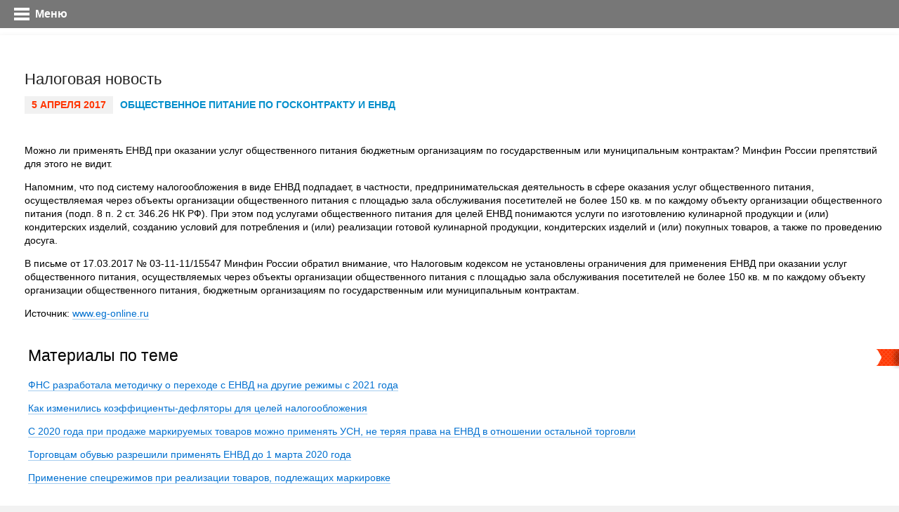

--- FILE ---
content_type: text/html; charset=windows-1251
request_url: http://pravcons.ru/articles/nalogovye-novosti/obshchestvennoe-pitanie-po-goskontraktu-i-envd/
body_size: 15051
content:
<!DOCTYPE html>
<html>
	<head>
		<meta http-equiv="Content-Type" content="text/html; charset=windows-1251" />
<meta name="robots" content="index, follow" />
<meta name="keywords" content="бухучет, бухгалтерский учет, налогообложение для бухгалтеров, ведение учета, организация бухучета" />
<meta name="description" content="Можно ли применять ЕНВД при оказании услуг общественного питания бюджетным организациям по государственным или муниципальным контрактам?" />
<style type="text/css">.bx-composite-btn {background: url(/bitrix/images/main/composite/sprite-1x.png) no-repeat right 0 #e94524;border-radius: 15px;color: #ffffff !important;display: inline-block;line-height: 30px;font-family: "Helvetica Neue", Helvetica, Arial, sans-serif !important;font-size: 12px !important;font-weight: bold !important;height: 31px !important;padding: 0 42px 0 17px !important;vertical-align: middle !important;text-decoration: none !important;}@media screen   and (min-device-width: 1200px)   and (max-device-width: 1600px)   and (-webkit-min-device-pixel-ratio: 2)  and (min-resolution: 192dpi) {.bx-composite-btn {background-image: url(/bitrix/images/main/composite/sprite-2x.png);background-size: 42px 124px;}}.bx-composite-btn-fixed {position: absolute;top: -45px;right: 15px;z-index: 10;}.bx-btn-white {background-position: right 0;color: #fff !important;}.bx-btn-black {background-position: right -31px;color: #000 !important;}.bx-btn-red {background-position: right -62px;color: #555 !important;}.bx-btn-grey {background-position: right -93px;color: #657b89 !important;}.bx-btn-border {border: 1px solid #d4d4d4;height: 29px !important;line-height: 29px !important;}.bx-composite-loading {display: block;width: 40px;height: 40px;background: url(/bitrix/images/main/composite/loading.gif);}</style>
<script type="text/javascript" data-skip-moving="true">(function(w, d) {var v = w.frameCacheVars = {'CACHE_MODE':'HTMLCACHE','banner':{'url':'http://www.1c-bitrix.ru/composite/','text':'Быстро с 1С-Битрикс','bgcolor':'#B1B1B1','style':'white'},'storageBlocks':[],'dynamicBlocks':[],'AUTO_UPDATE':true,'AUTO_UPDATE_TTL':'0'};var inv = false;if (v.AUTO_UPDATE === false){if (v.AUTO_UPDATE_TTL && v.AUTO_UPDATE_TTL > 0){var lm = Date.parse(d.lastModified);if (!isNaN(lm)){var td = new Date().getTime();if ((lm + v.AUTO_UPDATE_TTL * 1000) >= td){w.frameRequestStart = false;w.preventAutoUpdate = true;return;}inv = true;}}else{w.frameRequestStart = false;w.preventAutoUpdate = true;return;}}var r = w.XMLHttpRequest ? new XMLHttpRequest() : (w.ActiveXObject ? new w.ActiveXObject("Microsoft.XMLHTTP") : null);if (!r) { return; }w.frameRequestStart = true;var m = v.CACHE_MODE; var l = w.location; var x = new Date().getTime();var q = "?bxrand=" + x + (l.search.length > 0 ? "&" + l.search.substring(1) : "");var u = l.protocol + "//" + l.host + l.pathname + q;r.open("GET", u, true);r.setRequestHeader("BX-ACTION-TYPE", "get_dynamic");r.setRequestHeader("BX-CACHE-MODE", m);r.setRequestHeader("BX-CACHE-BLOCKS", v.dynamicBlocks ? JSON.stringify(v.dynamicBlocks) : "");if (inv){r.setRequestHeader("BX-INVALIDATE-CACHE", "Y");}try { r.setRequestHeader("BX-REF", d.referrer || "");} catch(e) {}if (m === "APPCACHE"){r.setRequestHeader("BX-APPCACHE-PARAMS", JSON.stringify(v.PARAMS));r.setRequestHeader("BX-APPCACHE-URL", v.PAGE_URL ? v.PAGE_URL : "");}r.onreadystatechange = function() {if (r.readyState != 4) { return; }var a = r.getResponseHeader("BX-RAND");var b = w.BX && w.BX.frameCache ? w.BX.frameCache : false;if (a != x || !((r.status >= 200 && r.status < 300) || r.status === 304 || r.status === 1223 || r.status === 0)){var f = {error:true, reason:a!=x?"bad_rand":"bad_status", url:u, xhr:r, status:r.status};if (w.BX && w.BX.ready){BX.ready(function() {setTimeout(function(){BX.onCustomEvent("onFrameDataRequestFail", [f]);}, 0);});}else{w.frameRequestFail = f;}return;}if (b){b.onFrameDataReceived(r.responseText);if (!w.frameUpdateInvoked){b.update(false);}w.frameUpdateInvoked = true;}else{w.frameDataString = r.responseText;}};r.send();})(window, document);</script>


<link href="/bitrix/cache/css/s1/pravcons/kernel_main/kernel_main.css?153504622244417" type="text/css"  rel="stylesheet" />
<link href="/bitrix/cache/css/s1/pravcons/kernel_socialservices/kernel_socialservices.css?1535046217512" type="text/css"  rel="stylesheet" />
<link href="/bitrix/cache/css/s1/pravcons/template_28cdff544c644a6b59329b4b98989d4d/template_28cdff544c644a6b59329b4b98989d4d.css?15664757151173" type="text/css"  data-template-style="true"  rel="stylesheet" />
<link href="/bitrix/panel/main/popup.min.css?148491347420704" type="text/css"  data-template-style="true"  rel="stylesheet" />
<script type="text/javascript">if(!window.BX)window.BX={message:function(mess){if(typeof mess=='object') for(var i in mess) BX.message[i]=mess[i]; return true;}};</script>
<script type="text/javascript">(window.BX||top.BX).message({'JS_CORE_LOADING':'Загрузка...','JS_CORE_NO_DATA':'- Нет данных -','JS_CORE_WINDOW_CLOSE':'Закрыть','JS_CORE_WINDOW_EXPAND':'Развернуть','JS_CORE_WINDOW_NARROW':'Свернуть в окно','JS_CORE_WINDOW_SAVE':'Сохранить','JS_CORE_WINDOW_CANCEL':'Отменить','JS_CORE_WINDOW_CONTINUE':'Продолжить','JS_CORE_H':'ч','JS_CORE_M':'м','JS_CORE_S':'с','JSADM_AI_HIDE_EXTRA':'Скрыть лишние','JSADM_AI_ALL_NOTIF':'Показать все','JSADM_AUTH_REQ':'Требуется авторизация!','JS_CORE_WINDOW_AUTH':'Войти','JS_CORE_IMAGE_FULL':'Полный размер'});</script>
<script type="text/javascript">(window.BX||top.BX).message({'SS_NETWORK_DISPLAY':'N','SS_NETWORK_URL':'https://www.bitrix24.net/oauth/authorize/?user_lang=ru&client_id=ext.5881fba5d57f49.02897805&redirect_uri=http%3A%2F%2Fpravcons.ru%2Farticles%2Fnalogovye-novosti%2Fobshchestvennoe-pitanie-po-goskontraktu-i-envd%2F%3Fauth_service_id%3DBitrix24Net&scope=auth,admin&response_type=code&mode=popup&state=site_id%3Ds1%26backurl%3D%252Farticles%252Fnalogovye-novosti%252Fobshchestvennoe-pitanie-po-goskontraktu-i-envd%252F%253Fcheck_key%253D6e89a3bc1e0fbe8e51faa7f79754490a%26mode%3Dpopup','SS_NETWORK_POPUP_TITLE':'Битрикс24 - Единая авторизация','SS_NETWORK_POPUP_CONNECT':'Подключить','SS_NETWORK_POPUP_TEXT':'<b>Подключите свой Битрикс24<\/b>, используйте один логин и пароль для авторизации на любом вашем сайте.<\/b><br /><br />Больше не нужно помнить разные пароли и логины,<br />Битрикс24 - ваш единый вход.','SS_NETWORK_POPUP_DONTSHOW':'Больше не показывать это сообщение','SS_NETWORK_POPUP_COUNT':'0'});</script>
<script type="text/javascript">(window.BX||top.BX).message({'LANGUAGE_ID':'ru','FORMAT_DATE':'DD.MM.YYYY','FORMAT_DATETIME':'DD.MM.YYYY HH:MI:SS','COOKIE_PREFIX':'BITRIX_SM','SERVER_TZ_OFFSET':'10800','SITE_ID':'s1','SITE_DIR':'/'});</script>


<script type="text/javascript" src="/bitrix/cache/js/s1/pravcons/kernel_main/kernel_main.js?1535046223320785"></script>
<script type="text/javascript" src="/bitrix/js/main/core/core_db.min.js?14849135075048"></script>
<script type="text/javascript" src="/bitrix/js/main/core/core_frame_cache.min.js?148491359311191"></script>
<script type="text/javascript" src="/bitrix/cache/js/s1/pravcons/kernel_socialservices/kernel_socialservices.js?15350462172020"></script>
<script type="text/javascript">BX.setJSList(['/bitrix/js/main/core/core.js?148491361173556','/bitrix/js/main/core/core_ajax.js?148491360121031','/bitrix/js/main/json/json2.min.js?14091156123467','/bitrix/js/main/core/core_ls.js?14508738377365','/bitrix/js/main/core/core_fx.js?14508738279592','/bitrix/js/main/core/core_window.js?148491350774754','/bitrix/js/main/session.js?14508738282511','/bitrix/js/main/utils.js?145087383030973','/bitrix/js/main/core/core_popup.js?148491359529812','/bitrix/js/main/rating_like.js?14849135017611','/bitrix/js/main/core/core_autosave.js?14508738496561','/bitrix/js/main/core/core_date.js?148491359334241','/bitrix/js/main/core/core_timer.js?14508738274311','/bitrix/js/main/dd.js?148491350711084','/bitrix/js/socialservices/ss_admin.js?14849135741657']); </script>
<script type="text/javascript">BX.setCSSList(['/bitrix/js/main/core/css/core.css?14508738272854','/bitrix/js/main/core/css/core_popup.css?148491360129699','/bitrix/js/main/core/css/core_date.css?14849135939657','/bitrix/js/socialservices/css/ss_admin.css?1484913574330','/bitrix/templates/pravcons/template_styles.css?15664756991019']); </script>


<script type="text/javascript">var _ba = _ba || []; _ba.push(["aid", "6bd7fb85bb93cc8f8ddcb14e4664ce9e"]); _ba.push(["host", "pravcons.ru"]); (function() {var ba = document.createElement("script"); ba.type = "text/javascript"; ba.async = true;ba.src = (document.location.protocol == "https:" ? "https://" : "http://") + "bitrix.info/ba.js";var s = document.getElementsByTagName("script")[0];s.parentNode.insertBefore(ba, s);})();</script>


		<title>Общественное питание по госконтракту и ЕНВД</title>
		<meta name="viewport" content="width=device-width, initial-scale=1.0">
		<link rel="shortcut icon" type="image/x-icon" href="/favicon.ico" /> 
		<link href="/css.css" rel="stylesheet" type="text/css"> 
  
		
	</head>
	<body>
		<div id="panel">
					</div>
		
		<div class="header-mmenu">
			<a href="#menu"></a>
			Меню
		</div>		
		
	<div id="page">
		
<a name="top"></a>    

		<table width="100%" height="100%" border="0" cellpadding="0" cellspacing="0" class="main-table">    

		

<tr><td valign="top">



<!--[if lte IE 7]>

                 <p class="chromeframe">Вы используете <strong>устаревший</strong> браузер. Пожалуйста, <a href="http://browsehappy.com/">обновите Ваш браузер</a>.</p>

<![endif]-->

    

<link rel="stylesheet" href="/static/css/normalize.min.css">        

<link rel="stylesheet" href="/static/css/main.css?v2">

<link rel="stylesheet" href="/static/css/jquery.mmenu.all.css">

<link rel="stylesheet" href="/static/fonts/pravcons/style.css">

<script src="/static/js/vendor/modernizr-2.6.2-respond-1.1.0.min.js"></script>



<header class="header">

  <div class="hTopLine bgGrayGrad">

    <div class="maxWidth clearfix">

       <div class="fLeft hTopIcons">

          <a href="http://www.pravcons.ru/"><span class="iconF icon-home"></span></a>

          <a href="#"><span class="iconF icon-star"></span></a>

          <a href="mailto:info@pravcons.ru"><span class="iconF icon-envelope"></span></a>

       </div>

       <div class="fRight">  

          <a href="http://pravcons.ru/novostmail.php" rel="nofollow">Подписаться на налоговые новости!</a>

       </div>

     </div>

  </div>

  

  <div class="maxWidth">

     <div class="logoSection">

           

        <a href="/"><img src="/static/images/logo.png" class="mLogo" /></a>



        <span class="hTopDate"><span class="iconF icon-table"></span></span>

     

        <div class="hBnWrap">

           <!--noindex--><a href="https://www.avito.ru/brands/i76660878/all/bytovaya_elektronika?gdlkerfdnwq=101&shopId=96806&page_from=from_item_card&iid=1900358253&sellerId=e38ca58279c82cf56af8c3e18379c5fc" target="_blank"> <img width="728" src="http://www.pravkons.ru/server_up.png" height="90" style="margin-top: -15px;"></a><!--/noindex--><br>
        </div>

    </div>

     

     <div class="hBigMenuWrap">

     

  <ul class="hBigMenu">

 <li><a href="/articles/publ/" rel="nofollow"><span class="iconF icon-screen"></span> Бухгалтеру</a></li>
<li><a href="/articles/stati-dlya-yurista/" rel="nofollow"><span class="iconF icon-notebook"></span> Юристу</a></li>
<li><a href="/articles/optimizatsiya-nalogooblozheniya-nalogovoe-planirovanie/" rel="nofollow"><span class="iconF icon-profile"></span> Оптимизатору налогов</a></li>
<li><a href="/articles/analisnews/" rel="nofollow"><span class="iconF icon-calendar"></span> Буханалитика</a></li>
  </ul>

     

     </div>

     

     <div class="mTopMenuWrap">



  <ul class="mTopMenu">

<li><a href="/articles/nalogovye-novosti/">Налоговые новости</a></li>
<li><a href="/articles/publ/">Статьи</a></li>
<li><a href="http://pravkons.ru/server_1c.htm">Серверы для 1C</a></li>
<li><a href="/seminar/">Семинары бухгалтеру</a></li>
<li><a href="/blank.php">Бланки и формы отчетности</a></li>
<li><a href="/pravcons_forum/forum1/">Форум </a></li>
<li><a href="http://pravcons.ru/spravochnik-bukhgaltera.php">Справочник бухгалтера</a></li>
<li><a href="http://pravcons.ru/novostmail.php">Рассылка для бухгалтера</a></li> 

  </ul>

  

  <div class="searchPanel">

     <form method="get" action="http://yandex.ru/sitesearch" target="_blank">

        <span class="inlBl"><input type="text" name="text" placeholder="Поиск по сайту" class="searchInp" /></span>

        <a href="#" class="noBord submit"><span class="iconF icon-search"></span></a>

        <input type="hidden" name="searchid" value="111701">

     </form>

     

  </div>

     

     

     </div>

    

    </div>

</header>



	

</td></tr>    

		  <tr>    

			<td height="100%" class="content">
				<table width="100%" height="100%" border="0" cellpadding="0" cellspacing="0" class="maxWidth"> 
					<tr>  







<td valign="top" class="iTdColL">















<!-- LEFT COL -->







         







<h2>Актуально</h2>







<ul class="liItems"><li><a href="/articles/avtomatizatsiya/aytistok-sklad-serverov-otzyvy-eto-i-est-reputatsiya/" >Айтисток склад серверов. Отзывы это и есть репутация!</a></li><li><a href="/articles/avtomatizatsiya/kupit-bu-server-eto-lotereya-referebeshed-rynka-v-rf-net/" >Купить бу сервер это лотерея. Реферебешед рынка в РФ нет?</a></li><li><a href="http://itstock.ru/garantiay_IBM_Cisco_EMC_HP_Dell.php" target="_blank">Сервисная поддержка IBM, HP, Netapp, EMC, Cisco, Dell. Услуги ИТ инфраструктуры</a></li><li><a href="http://www.itstock.ru/" target="_blank">Сервер, серверное и сетевое оборудование БУ. Купить бу сервер? </a></li><li><a href="https://www.avito.ru/moskva/tovary_dlya_kompyutera/server_hp_dl360_gen10_bu_1c_128gb_64gb_256gb_3179858324?slocation=621540" target="_blank">Сервер hp dl360 gen10 бу 1c 128gb 64gb 256gb</a></li></ul>






<br />















<!-- Свежее на форуме -->






























<br />







  <!--noindex--><a href="https://www.avito.ru/brands/i76660878/all/bytovaya_elektronika?gdlkerfdnwq=101&shopId=96806&page_from=from_item_card&iid=1900358253&sellerId=e38ca58279c82cf56af8c3e18379c5fc" target="_blank"> <img src="http://www.pravkons.ru/config_server.png" border="0"></a><br>
<!--/noindex-->

<br /><br />

            <div class="panelPost">























      <div class="d1">Подписка</div>







      <div class="d2">на новости</div>







      







      <img src="/static/images/post_convert.png" />







      







      <div class="d3">







         <FORM TARGET=_top ACTION=http://subscribe.ru/member/quick METHOD=POST>   







            <INPUT TYPE=hidden NAME=action VALUE=quick>   







            <INPUT TYPE=hidden NAME=grp VALUE="tax.pravcons"> 







            <input type="text" name="email" placeholder="Ваш e-mail" class="postInp" /> <a href="#" class="but2 submit">Ок</a>







            <INPUT TYPE=hidden NAME=src VALUE="list_tax.pravcons">   







         </FORM>







      </div>















      <div class="d4">







         <!--noindex--><a HREF="http://subscribe.ru/catalog/tax.pravcons" TARGET=_top>







            <span class="d5">Ежедневно:</span><br /> 







            налогообложение<br />и бухгалтерский учет</a><!--/noindex-->         







      </div>     







             







             







             </div>





  <div class="mColLItem">
	<h2>Новости</h2>
	<ul class="liItems">
		<li><a href="/articles/nalogovye-novosti/">Налоговые новости</a></li>
		<li><a href="/seminar/">Семинары для бухгалтера</a></li>
		<li><a href="/nalogovy_kodeks.php">Налоговый кодекс 2019</a></li>
		<li><a href="http://pravcons.ru/novostmail.php">Новостная рассылка</a></li>
	</ul>
</div>
<div class="mColLItem">
	<h2>Публикации</h2>
	<ul class="liItems">
		<li><a href="/articles/publ/">Бухгалтеру статьи</a></li>
		<li><a href="/articles/stati-dlya-yurista/">Статьи Юристу</a></li>
		<li><a href="/articles/optimizatsiya-nalogooblozheniya-nalogovoe-planirovanie/">Финансисту</a> </li>
		<li><a href="http://pravcons.ru/bibliotekaMenedgment.php">Директору</a></li>
		<li><a href="/articles/analisnews/">Аналитика</a></li>
		<li><a href="http://pravcons.ru/obrazets_documents/">Образцы деловых документов</a></li>
		<li><a href="http://pravcons.ru/nds_online_calculator.php">Калькулятор НДС онлайн для расчета НДС</a></li>
	</ul>
</div>

<br>














<br />







                  







 







 













                 







               </div>







               







               <br />







   







<!-- END LEFT COL -->























</td>  
        <td valign="top">    

<div>
	 <!--noindex-->
</div>
<p align="center">
 
</p>
 <br>
<!--/noindex-->         

        	
<div class="clearfix">
	 


         		<table width="100%" border="0" cellpadding="0" cellspacing="0" class="bottomline">
					<tr>
						<td class="shapka2" width="98%">Налоговая новость</td>
					</tr>
				<tr>
						<td class="shapka2td" bordercolordark="#FFFFFF">
						<div class="mainblock">
						<h1 class="header-document"><span class="vdate2">5 Апреля 2017</span>Общественное питание по госконтракту и ЕНВД</h1>

<br />
							
						<span style="font-family:Arial">
						<div class="text_39_1">
							<div class="text_39_1">
								<div style="overflow: hidden; color: rgb(0, 0, 0); background-color: rgb(255, 255, 255); text-align: left; text-decoration: none; border: medium none;">
						<p>
	 Можно ли применять ЕНВД при оказании услуг общественного питания бюджетным организациям по государственным или муниципальным контрактам? Минфин России препятствий для этого не видит.
</p>
<p>
</p>
<p>
	 Напомним, что под систему налогообложения в виде ЕНВД подпадает, в частности, предпринимательская деятельность в сфере оказания услуг общественного питания, осуществляемая через объекты организации общественного питания с площадью зала обслуживания посетителей не более 150 кв. м по каждому объекту организации общественного питания (подп. 8 п. 2 ст. 346.26 НК РФ). При этом под услугами общественного питания для целей ЕНВД понимаются услуги по изготовлению кулинарной продукции и (или) кондитерских изделий, созданию условий для потребления и (или) реализации готовой кулинарной продукции, кондитерских изделий и (или) покупных товаров, а также по проведению досуга.
</p>
<p>
	 В письме от 17.03.2017 № 03-11-11/15547 Минфин России обратил внимание, что Налоговым кодексом не установлены ограничения для применения ЕНВД при оказании услуг общественного питания, осуществляемых через объекты организации общественного питания с площадью зала обслуживания посетителей не более 150 кв. м по каждому объекту организации общественного питания, бюджетным организациям по государственным или муниципальным контрактам.
</p>
Источник: 
<!--noindex--><a href="http://www.eg-online.ru" rel="nofollow">www.eg-online.ru</a><!--/noindex--> <br>
					</div>
					</div>
					</div>
					</div>
						</td>
					</tr>
				</table>
	<br />



 

<div class="padL">
<div class="grTitleWrap clearfix">
<h2 style="font-weight:normal;">
Материалы по теме</h2>
</div>


		<p><a href="/articles/nalogovye-novosti/fns-razrabotala-metodichku-o-perekhode-s-envd-na-drugie-rezhimy-s-2021-goda/" >ФНС разработала методичку о переходе с ЕНВД на другие режимы с 2021 года</a></p>
						




		<p><a href="/articles/analisnews/kak-izmenilis-koeffitsienty-deflyatory-dlya-tseley-nalogooblozheniya/" > Как изменились коэффициенты-дефляторы для целей налогообложения</a></p>
						




		<p><a href="/articles/nalogovye-novosti/s-2020-goda-pri-prodazhe-markiruemykh-tovarov-mozhno-primenyat-usn-ne-teryaya-prava-na-envd-v-otnosh/" >С 2020 года при продаже маркируемых товаров можно применять УСН, не теряя права на ЕНВД в отношении остальной торговли</a></p>
						




		<p><a href="/articles/nalogovye-novosti/torgovtsam-obuvyu-razreshili-primenyat-envd-do-1-marta-2020-goda/" >Торговцам обувью разрешили применять ЕНВД до 1 марта 2020 года</a></p>
						




		<p><a href="/articles/publ/primenenie-spetsrezhimov-pri-realizatsii-tovarov-podlezhashchikh-markirovke/" >Применение спецрежимов при реализации товаров, подлежащих маркировке</a></p>
						


</div>
<!--<p class="allItems"><span class="iconF icon-files"></span> <a href="/articles/">Р’РѕР·РІСЂР°С‚ Рє СЃРїРёСЃРєСѓ</a></p>
-->
</div>
 <br>
<div class="padL padR">
              

                                                                          
<p></p>    

<noindex>                                      
<div class="direct1">                                      
<!-- Яндекс.Директ -->
<script type="text/javascript">
yandex_partner_id = 53475;
yandex_stat_id = 2;
yandex_site_bg_color = 'FFFFFF';
yandex_ad_format = 'direct';
yandex_font_family = 'arial';
yandex_font_size = 1;
yandex_direct_type = 'grid';
yandex_direct_border_type = 'ad';
yandex_direct_limit = 4;
yandex_direct_title_font_size = 2;
yandex_direct_border_radius = true;
yandex_direct_border_color = 'D9D9D9';
yandex_direct_title_color = '0066CC';
yandex_direct_url_color = '777777';
yandex_direct_text_color = '000000';
yandex_direct_hover_color = 'DC0000';
yandex_direct_sitelinks_color = '0066CC';
yandex_direct_favicon = false;
yandex_no_sitelinks = true;
document.write('<scr'+'ipt type="text/javascript" src="//an.yandex.ru/system/context.js"></scr'+'ipt>');
</script>                                    
</div>                                      
</noindex>  

<p></p>
 
</div>

<p></p>


<hr class="blue" />


<div class="padL">
              
                       <div class="grTitleWrap clearfix">
                          <h2><span class="iconF icon-book"></span> Последние публикации</h2>
                          <div class="butWrap" style=""><a href="http://pravcons.ru/novostmail.php" class="but1"><span class="iconF icon-point-right"></span> Подписаться</a><p></div>
                       </div>
                       
   <div class="padR">
<!-- Последние публикации -->
 			
			<p style="margin-top: 10px; margin-bottom: 0">
<span class="itemDate"><span class="iconF icon-calendar"></span> <b>30 Марта 2020</b></span></p>
	
<p>
		<a href="/articles/publ/cheki-polnyy-raschet-pri-kassovom-metode-nalogovogo-ucheta/" >Чеки &quot;полный расчет&quot; при кассовом методе налогового учета</a></p>
						Если в налоговом учете доходы признаются кассовым методом, то при получении 100&#37;-й предоплаты можно с согласия покупателя сразу пробивать чек с признаком способа расчета &quot;полный расчет&quot;. Такие разъяснения ранее мы получили от специалиста ФНС. Однако официальных писем об этом нет, что вызывает беспокойство у наших читателей. 		 
<p>
		<a href="/articles/publ/rekomendatsii-po-oplate-truda-na-2020-god/" >Рекомендации по оплате труда на 2020 год</a></p>
						Российская трехсторонняя комиссия по регулированию социально-трудовых отношений утвердила Рекомендации по установлению систем оплаты труда работников государственных и муниципальных учреждений на 2020 год. В статье сделаны акценты на некоторых положениях данного документа, которые необходимо знать автономным учреждениям. 		 
<p>
		<a href="/articles/analisnews/kto-i-kak-dolzhen-otchitatsya-o-dokhodakh/" >Кто и как должен отчитаться о доходах</a></p>
						Чуть больше месяца осталось до конца декларационной кампании. Сообщить о доходах, полученных в 2019 году, граждане должны до 30 апреля.		  			
			<p style="margin-top: 10px; margin-bottom: 0">
<span class="itemDate"><span class="iconF icon-calendar"></span> <b>24 Марта 2020</b></span></p>
	
<p>
		<a href="/articles/analisnews/minfin-razyasnil-nyuansy-polucheniya-vychetov-pri-pokupke-nedvizhimosti/" >Минфин разъяснил нюансы получения вычетов при покупке недвижимости</a></p>
						При покупке квадратных метров гражданам, претендующим на получение имущественного налогового вычета, важно обратить внимание на статус недвижимости: жилая она или нет. Разъяснения Минфина опубликовала Федеральная налоговая служба &#40;ФНС&#41;.		 
<p>
		<a href="/articles/analisnews/rabota-bez-zarplatnogo-karantina-vyplaty-v-usloviyakh-koronavirusa/" >Работа без &quot;зарплатного карантина&quot;: выплаты в условиях коронавируса</a></p>
						В силу прямых указаний Трудового кодекса трудовые отношения носят возмездный характер. Получение своевременной и в полном объеме заработной платы является одним из ключевых прав работника, а своевременная и в полном размере ее выплата – главной обязанностью работодателя. При этом в случае выполнения работником работы никакие внешние факторы – чрезвычайные обстоятельства, бедствия или угрозы бедствия &#40;пожары, наводнения, голод, землетрясения, эпидемии или эпизоотии&#41; и иные случаи, ставящие под угрозу жизнь или нормальные жизненные условия всего населения или его части, не должны препятствовать реализации этого права и обязанности. Хотя некоторые оговорки по этому поводу в ТК РФ все же имеются. 		  

   </div>
</div>       


<noindex>

<div class="padL padR">



</div>

</noindex>





<hr class="blue" />











<div class="padL">

              

                       <div class="grTitleWrap clearfix">

                          <h2><span class="iconF icon-paste"></span> Семинары</h2>

                          <div class="butWrap" style=""><a href="http://pravcons.ru/reklama.php" class="but1"><span class="iconF icon-point-right"></span> Добавить семинар</a></div>

                       </div>

    <p><a href="http://www.pravcons.ru/seminarML21-09-2010-1.php"><b>Вечерние курсы повышения квалификации юристов (2- 5 

                  мес.)</b></a></p>     

<p></p><!--noindex-->

 <!-- СЕМИНАРЫ ЦНТИ НАЧАЛО-->	



 <p style="margin-top: 0; margin-bottom: 0">

</p>   





<!-- СЕМИНАРЫ КОНЕЦ--><!--/noindex-->

 </div>         


<hr class="blue" />







<div class="padL">

      

      <div class="grTitleWrap clearfix">

         <h2><span class="iconF icon-bell"></span> Пресс-релизы</h2>

         <div class="butWrap" style=""><a href="http://www.pravcons.ru/reklama.php" class="but1"><span class="iconF icon-point-right"></span> Добавить пресс-релиз</a></div>

      </div>

      

      

      <div class="padR">

 

 <p><a href="/articles/avtomatizatsiya/aytistok-sklad-serverov-otzyvy-eto-i-est-reputatsiya/" >Айтисток склад серверов. Отзывы это и есть репутация!</a></p><p><a href="/articles/avtomatizatsiya/kupit-bu-server-eto-lotereya-referebeshed-rynka-v-rf-net/" >Купить бу сервер это лотерея. Реферебешед рынка в РФ нет?</a></p><p><a href="http://itstock.ru/garantiay_IBM_Cisco_EMC_HP_Dell.php" target="_blank">Сервисная поддержка IBM, HP, Netapp, EMC, Cisco, Dell. Услуги ИТ инфраструктуры</a></p><p><a href="http://www.itstock.ru/" target="_blank">Сервер, серверное и сетевое оборудование БУ. Купить бу сервер? </a></p><p><a href="https://www.avito.ru/moskva/tovary_dlya_kompyutera/server_hp_dl360_gen10_bu_1c_128gb_64gb_256gb_3179858324?slocation=621540" target="_blank">Сервер hp dl360 gen10 бу 1c 128gb 64gb 256gb</a></p><p><a href="https://www.avito.ru/moskva/nastolnye_kompyutery/server_hp_dl360_gen9_1s_bu_cpu_e5-2667v4_2060319836?slocation=621540" target="_blank">Сервер hp dl360 gen9 1с бу cpu e5-2667v4</a></p><p><a href="https://www.avito.ru/moskva/tovary_dlya_kompyutera/server_bu_hp_dl360_gen9_128gb_64gb_32gb_2_cpu_1836387749?slocation=621540" >Сервер бу hp dl360 gen9 128gb 64gb 32gb 2 cpu</a></p><p><a href="https://www.avito.ru/moskva/tovary_dlya_kompyutera/servernyy_ssd_disk_intel_480gb_800gb_dlya_servera_1772848826?slocation=621540" target="_blank">Серверный SSD диск intel 480gb 800gb для сервера</a></p><p><a href="https://www.avito.ru/moskva/tovary_dlya_kompyutera/operativnaya_pamyat_ddr3_dlya_servera_16gb_ecc_reg_1836306511?slocation=621540" target="_blank">Оперативная память ddr3 для сервера 16gb ecc reg</a></p><p><a href="https://www.avito.ru/moskva/tovary_dlya_kompyutera/server_bu_hp_dl380_gen10_128gb_8sff_16sff_24sff_1045702821?slocation=621540" >Сервер бу hp dl380 gen10 128gb 8sff 16sff 24sff</a></p>   

      </div>



      

   </div>



   









   















<hr class="blue" />



<div class="padL">

      

      <div class="grTitleWrap clearfix">

         <h2><span class="iconF icon-user"></span> Новости наших партнеров</h2>

      </div>

      

      <div class="padR">

      

      

<!-- РЕКЛАМА ПАРТНЕРОВ --><!--noindex-->



  <ul class="liItems2">
<li>
		<a href="https://www.avito.ru/moskva/tovary_dlya_kompyutera/server_dell_r640_256gb_128gb_bu_gold_dlya_1s_1u_1772844794?slocation=621540"  target="_blank" >Сервер Dell r640 256gb 128gb бу Gold для 1с 1u</a>
</li>
		
 
<li>
		<a href="https://www.avito.ru/moskva/nastolnye_kompyutery/server_dell_r740_2u_bu_384gb_740xd_24sff_1s_2028332351?slocation=621540"  target="_blank" >Сервер dell r740 2U бу 384gb 740xd 24sff 1с</a>
</li>
		
 
<li>
		<a href="https://www.avito.ru/moskva/nastolnye_kompyutery/server_hp_dl360_gen10_128gb_256gb_512gb_dlya_1s_bu_2508202406?slocation=621540"  target="_blank" >Сервер HP dl360 gen10 128gb 256gb 512gb для 1с бу</a>
</li>
		
 
<li>
		<a href="http://itstock.ru/zip.php"  target="_blank" >Запчасти cisco, ibm, hp, sun на любое zip оборудование</a>
</li>
		
 
<li>
		<a href="https://www.avito.ru/moskva/tovary_dlya_kompyutera/server_hp_dl360_gen10_hpe_g10_dlya_1s_128gb_bu_1u_2380375257?slocation=621540"  target="_blank" >Сервер hp dl360 gen10 / hpe g10 для 1с 128gb бу 1u</a>
</li>
		
 
<li>
		<a href="https://www.avito.ru/moskva/nastolnye_kompyutery/cerver_hp_dl380_gen10_bu_512gb_256gb_1s_2028268735?slocation=621540"  target="_blank" >Cервер hp dl380 gen10 бу 512гб 256gb 1с</a>
</li>
		
 
<li>
		<a href="https://www.avito.ru/moskva/tovary_dlya_kompyutera/server_dell_r640_8sff_bu_dlya_1s_i_virtualizatsii_1804730503"  target="_blank" >Сервер Dell R640 8SFF бу для 1с и виртуализации</a>
</li>
		
 
<li>
		<a href="http://itstock.ru/"  target="_blank" >Купить БУ сервер, серверное и сетевое оборудование (HP, Cisco, IBM) в Москве</a>
</li>
		
 </ul>	

<!--/noindex--> 

<!-- END РЕКЛАМА ПАРТНЕРОВ -->



      

      </div>

</div>         

</td>       

<td valign="top" class="iTdColR">







<!-- RIGHT COL -->







<div class="direct2">







<!-- Yandex.RTB R-A-53475-2 -->
<div id="yandex_rtb_R-A-53475-2"></div>
<script type="text/javascript">
    (function(w, d, n, s, t) {
        w[n] = w[n] || [];
        w[n].push(function() {
            Ya.Context.AdvManager.render({
                blockId: "R-A-53475-2",
                renderTo: "yandex_rtb_R-A-53475-2",
                async: true
            });
        });
        t = d.getElementsByTagName("script")[0];
        s = d.createElement("script");
        s.type = "text/javascript";
        s.src = "//an.yandex.ru/system/context.js";
        s.async = true;
        t.parentNode.insertBefore(s, t);
    })(this, this.document, "yandexContextAsyncCallbacks");
</script>


</div>







<h2>ТОП статьи</h2>







 
<p>
		<a href="http://itstock.ru/oplata/index.php"  target="_blank" >Конфигуратор сервера hp proliant hpe dell с ценами</a></p>
		 
<p>
		<a href="/articles/publ/nalog-na-pribyl-2017-novyy-god-i-novye-pravila/" >Налог на прибыль – 2017: новый год и новые правила</a></p>
		 
<p>
		<a href="/articles/publ/o-novoy-forme-4-fss/" >О новой форме 4-ФСС 2017</a></p>
		 
<p>
		<a href="/articles/publ/novshestva-v-chasti-kontrolya-za-primeneniem-onlayn-kkt/" >Новшества в части контроля за применением онлайн-ККТ</a></p>
		 
<p>
		<a href="/articles/publ/kakie-izmeneniya-gotovit-minfin-v-otnoshenii-nds/" >Какие изменения готовит Минфин в отношении НДС?</a></p>
		 		          















<p style="margin-top: 0; margin-bottom: 0">          







 <!--noindex--><a href="https://www.avito.ru/brands/i76660878/all/bytovaya_elektronika?gdlkerfdnwq=101&shopId=96806&page_from=from_item_card&iid=1900358253&sellerId=e38ca58279c82cf56af8c3e18379c5fc"> <img src="http://pravcons.ru/banner_240x400_v1.1.png" border="0"></a><!--/noindex--><br>          















</p>          







                                  







<h2>Налоговые новости</h2>                      








 			

			<p style="margin-top: 10px; margin-bottom: 0">

<span class="itemDate"><span class="iconF icon-calendar"></span> <b>24 Марта 2020</b></span></p>

	


<p>


		
<a href="/articles/nalogovye-novosti/fns-razrabotala-metodichku-o-perekhode-s-envd-na-drugie-rezhimy-s-2021-goda/" >ФНС разработала методичку о переходе с ЕНВД на другие режимы с 2021 года</a></p>

		


 



<p>


		
<a href="/articles/nalogovye-novosti/vozmeshchenie-rabotnikam-stoimosti-medosmotrov-strakhovymi-vznosami-ne-oblagaetsya/" >Возмещение работникам стоимости медосмотров страховыми взносами не облагается</a></p>

		


 



<p>


		
<a href="/articles/nalogovye-novosti/fns-i-roskomnadzor-priostanovili-proverki-do-1-maya/" > ФНС и Роскомнадзор приостановили проверки до 1 мая</a></p>

		


 



<p>


		
<a href="/articles/nalogovye-novosti/nalogovaya-sluzhba-rasskazala-ob-usloviyakh-predostavleniya-investitsionnogo-vycheta-po-ndfl/" >Налоговая служба рассказала об условиях предоставления инвестиционного вычета по НДФЛ</a></p>

		


 



<p>


		
<a href="/articles/nalogovye-novosti/nalogovaya-sluzhba-podgotovila-proekt-novoy-deklaratsii-3-ndfl/" >Налоговая служба подготовила проект новой декларации 3-НДФЛ</a></p>

		


 
 			

			<p style="margin-top: 10px; margin-bottom: 0">

<span class="itemDate"><span class="iconF icon-calendar"></span> <b>18 Марта 2020</b></span></p>

	


<p>


		
<a href="/articles/nalogovye-novosti/perekhod-na-onlayn-kkt-ne-izbavil-biznes-ot-kontrolnykh-zakupok/" >Переход на онлайн-ККТ не избавил бизнес от контрольных закупок</a></p>

		


 



<p>


		
<a href="/articles/nalogovye-novosti/na-vychet-nds-pri-vozvrate-tovara-daetsya-tolko-god-a-ne-tri/" >На вычет НДС при возврате товара дается только год, а не три!</a></p>

		


 



<p>


		
<a href="/articles/nalogovye-novosti/skorrektirovany-perechni-produktov-oblagaemykh-nds-po-stavke-10/" >Скорректированы перечни продуктов, облагаемых НДС по ставке 10%</a></p>

		


 



<p>


		
<a href="/articles/nalogovye-novosti/mintrud-rossii-razyasnil-kak-v-szv-td-zapolnit-svedeniya-o-prisvoenii-novoy-professii/" >Минтруд России разъяснил, как в СЗВ-ТД заполнить сведения о присвоении новой профессии</a></p>

		


 



<p>


		
<a href="/articles/nalogovye-novosti/mintrud-rossii-rasskazal-kogda-nachnetsya-naznachenie-novoy-ezhemesyachnoy-vyplaty-na-detey-v-vozras/" >Минтруд России рассказал, когда начнется назначение новой ежемесячной выплаты на детей в возрасте от 3 до 7 лет</a></p>

		


 
 			

			<p style="margin-top: 10px; margin-bottom: 0">

<span class="itemDate"><span class="iconF icon-calendar"></span> <b>16 Марта 2020</b></span></p>

	


<p>


		
<a href="/articles/nalogovye-novosti/vyplaty-zemskim-vracham-i-uchitelyam-osvobodyat-ot-ndfl-/" >Выплаты земским врачам и учителям освободят от НДФЛ </a></p>

		


 



<p>


		
<a href="/articles/nalogovye-novosti/sud-neoplata-komandirovochnykh-raskhodov-ne-yavlyaetsya-osnovaniem-dlya-priostanovleniya-raboty/" >Суд: неоплата командировочных расходов не является основанием для приостановления работы</a></p>

		


 



<p>


		
<a href="/articles/nalogovye-novosti/utochnen-poryadok-ispravleniya-oshibok-v-bukhotchetnosti/" >Уточнен порядок исправления ошибок в бухотчетности</a></p>

		


 



<p>


		
<a href="/articles/nalogovye-novosti/gosduma-rasskazala-kak-vernut-dengi-za-sorvavshuyusya-iz-za-koronavirusa-turpoezdku/" >Госдума рассказала, как вернуть деньги за сорвавшуюся из-за коронавируса турпоездку</a></p>

		


 



<p>


		
<a href="/articles/nalogovye-novosti/dlya-pedagogov-i-medikov-vnov-predlagayut-ustanovit-povyshennyy-razmer-minimalnoy-zarplaty/" >Для педагогов и медиков вновь предлагают установить повышенный размер минимальной зарплаты</a></p>

		


                                                                                 







<p><a href="/articles/nalogovye-novosti/" class="lRed noBord"><span class="iconF  icon-cabinet"></span> <span class="link">читать все Новости</span></a></p>



                  















<!-- END RIGHT COL --></td>         

</tr>       

</table></td>       

</tr>

<tr><td>&nbsp;</td></tr>

            











<tr><td>    



           







       



<footer>    



  <div class="maxWidth">    



      



  <div class="bgGrayGrad mFooterMenuWrap">    



  <ul class="mFooterMenu">    



 <li><a href="/articles/nalogovye-novosti/">Налоговые новости</a></li>
<li><a href="/articles/publ/">Публикации</a></li>
<li><a href="/articles/analisnews/">Аналитика</a></li>
<li><a href="http://pravkons.ru/server_office.htm">Сервер для офиса</a></li>
<li><a href="/seminar/">Семинары для бухгалтера</a></li>
<li><a href="/pravcons_forum/forum2/">Бланки и формы. Скачать бесплатно образцы</a></li>
<li><a href="/reklama.php" rel="nofollow">Размещение рекламы на сайте</a></li>    



  </ul>    



      



    <div class="footerLinkTop"><span class="iconF icon-arrow-up"></span> <a href="#top">Наверх</a></div>    



  </div>    



      



      



  <div class="section group">    



    <div class="col span_2_of_4">    



  &copy; <b>ООО «Правовед Консалтинг»</b>, 2002 – 2018<br>           



<p><noindex>    



<!-- Rating@Mail.ru counter -->        







<script type="text/javascript">//<![CDATA[        







var _tmr = _tmr || [];        







_tmr.push({id: '401753', type: 'pageView', start: (new Date()).getTime()});        







(function (d, w) {        







   var ts = d.createElement('script'); ts.type = 'text/javascript'; ts.async = true;        







   ts.src = (d.location.protocol == 'https:' ? 'https:' : 'http:') + '//top-fwz1.mail.ru/js/code.js';        







   var f = function () {var s = d.getElementsByTagName('script')[0]; s.parentNode.insertBefore(ts, s);};        







   if (w.opera == "[object Opera]") { d.addEventListener("DOMContentLoaded", f, false); } else { f(); }        







})(document, window);        







//]]></script><noscript><div style="position:absolute;left:-10000px;">        







<img src="//top-fwz1.mail.ru/counter?id=401753;js=na" style="border:0;" height="1" width="1" alt="Рейтинг@Mail.ru" />        







</div></noscript>            











<!-- Rating@Mail.ru logo -->        







					<a href="http://top.mail.ru/jump?from=401753">        







					<img src="//top-fwz1.mail.ru/counter?id=401753;t=479;l=1"         







style="border:0;" height="31" width="88" alt="Рейтинг@Mail.ru" /></a>        







&nbsp; &nbsp; &nbsp;         







<!-- //Rating@Mail.ru logo -->        







<!-- //Rating@Mail.ru counter -->           







<!--webbot bot="HTMLMarkup" startspan -->       



<script type="text/javascript"><!--    



document.write("<a href='//www.liveinternet.ru/click' "+    



"target=_blank><img src='//counter.yadro.ru/hit?t22.6;r"+    



escape(document.referrer)+((typeof(screen)=="undefined")?"":    



";s"+screen.width+"*"+screen.height+"*"+(screen.colorDepth?    



screen.colorDepth:screen.pixelDepth))+";u"+escape(document.URL)+    



";"+Math.random()+    



"' alt='' title='LiveInternet: показано число просмотров за 24"+    



" часа, посетителей за 24 часа и за сегодня' "+    



"border='0' width='88' height='31'><\/a>")    



//--></script>    



<!--webbot bot="HTMLMarkup" endspan i-checksum="65333" --></noindex>    



</p>            











            



            



    </div>    



      



    <div class="col span_1_of_4 fContacts">        







  Рекламный отдел:<br>
<span class="iconF icon-envelope"></span>&nbsp; <a href="mailto:info@pravcons.ru">info@pravcons.ru</a>
<div>
	<span class="iconF icon-phone"></span>&nbsp; +7(495) <b>506-73-56</b>
</div>
<br>          



	        







    </div>    



        



<div class="col span_1_of_4 aRight">



<noindex><a href="http://www.bondsoft.ru" rel="nofollow" target="_blank" class="developersLink"><img src="/static/images/bs_logo.png" alt="создание сайта, веб-дизайн" /><br />Разработка сайта</a></noindex>        







<p id="bx-composite-banner"></p>	        







    </div>    



        



  </div>    



      



  </div>      



</footer>            



<!-- Global site tag (gtag.js) - Google Analytics -->
<script async src="https://www.googletagmanager.com/gtag/js?id=UA-126189609-2"></script>
<script>
  window.dataLayer = window.dataLayer || [];
  function gtag(){dataLayer.push(arguments);}
  gtag('js', new Date());

  gtag('config', 'UA-126189609-2');
</script>








        <script src="//ajax.googleapis.com/ajax/libs/jquery/1.10.1/jquery.min.js"></script>    



        <script>window.jQuery || document.write('<script src="/static/js/vendor/jquery-1.10.1.min.js"><\/script>')</script>    



        <script src="/static/js/jquery.liBlockSize.js"></script>

		<script src="/static/js/jquery.mmenu.all.min.js" type="text/javascript"></script>







        <script src="/static/js/main.js?v2"></script>    



            



<script>    



$(document).ready(function () {    



	  $(window).load(function () {     



	    $('.boxsize').liBlockSize({    



	      type: 'max', //Тип выравнивания [max/min]    



	      side: 'h', //Сторона выравнивания [h(высота)/w(ширина)/wh]    



	      child: '.boxsizefix' //Эл-т, который выравниваем [child: '.selector']    



	    });    



	  });    



});    



</script>    



               











</td></tr>         

</table>   <!-- end .main-table --> 

			<nav id="menu"></nav> <!-- mobile menu -->
		</div> <!-- #page -->

	</body>
</html><!--04195600040388ede18258adbb76eb12-->

--- FILE ---
content_type: text/css
request_url: http://pravcons.ru/css.css
body_size: 933
content:
body > table > tbody > tr > td > table,
body > table > tr > td > table { max-width:1400px; margin:0 auto; }
body > table > tbody > tr > td > table > tbody > tr > td:nth-child(2),
body > table > tr > td > table > tr > td:nth-child(2) { background:#FFFFFF; box-shadow:0 5px 10px rgba(0,0,0,0.2); padding:15px 0; }
.shapka2, .shapka2td { padding:0 15px 0 35px; }
.shapka2 { font-size:22px; }

h1 span.vdate2 { display:inline-block; position:relative; padding:3px 10px; margin-right:10px; background:#f1f1f1; color:#ff3500; font-size:14px !important; }
.vdate2 { color:#ff002b; }
h1, h1 span { font-family:Arial, Helvetica, sans-serif; text-transform:uppercase; font-size:14px !important; }

/*Р‘РµР»С‹Р№ С„РѕРЅ  СЃ С‚РµРЅСЊСЋ РґР»СЏ С†РµРЅС‚СЂР°Р»СЊРЅРѕР№ СЏС‡РµР№РєРё РЅР° РІРЅСѓС‚СЂРµРЅРЅРёС… СЃС‚СЂР°РЅРёС†Р°С…*/
.content >  table  td:nth-child(2) { 
	background:#FFFFFF; 
	box-shadow:0 5px 10px rgba(0,0,0,0.2); 
	padding:15px 0; 
}

--- FILE ---
content_type: text/css
request_url: http://pravcons.ru/static/css/main.css?v2
body_size: 5352
content:
/* ==========================================================================
   HTML5 Boilerplate styles - h5bp.com (generated via initializr.com)
   ========================================================================== */

html,
button,
input,
select,
textarea {
    color: #222;
}

body, table {
    font-size: 14px;
    line-height: 1.4;
    font-family:Arial, Helvetica, sans-serif;
}

::-moz-selection {
    background: #b3d4fc;
    text-shadow: none;
}

::selection {
    background: #b3d4fc;
    text-shadow: none;
}

hr {
    display: block;
    height: 1px;
    border: 0;
    border-top: 1px solid #ccc;
    margin: 1em 0;
    padding: 0;
}

img {
    vertical-align: middle;
}

fieldset {
    border: 0;
    margin: 0;
    padding: 0;
}

textarea {
    resize: vertical;
}

.chromeframe {
    margin: 0.2em 0;
    background: #ccc;
    color: #000;
    padding: 0.2em 0;
}


/* ==========================================================================
   Author's custom styles
   ========================================================================== */
body { min-width:1200px; }

a, .link { cursor:pointer; text-decoration:none; color:#0070d0; border-bottom-style:solid; border-bottom-width:1px; border-color:rgba(0,112,208, 0.35); -moz-transition:all 0.3s; -o-transition:all 0.3s; -webkit-transition:all 0.3s; transition:all 0.3s; }
a:hover, a:hover .link, .link:hover { color:#FF0000 !important; border-color:rgba(255,0,0,0.35) !important; }
a.pseudo, .pseudo { border-bottom-style:dotted; }

.lRed, .lRed .link { color:#ff3500 !important; border-color:rgba(255,53,0, 0.35) !important; }

h1, h2, h3, h4 { font-family:'PT Sans', Arial, Helvetica, sans-serif; color:#000000; }
h2 { font-size:23px; }
h2 .iconF { font-size:1.3em; color:#434343; }
h1, h3 { color:#008ecb; }

.maxWidth { margin:0 auto; max-width:1400px; padding:0 20px; }


.iconF { display:inline-block; }


body { background:url(../images/h_gradient.png) repeat-x #f2f2f2; }
.hTopLine { padding:0.6em 0; font-size:14px; margin-bottom:20px; }

.bgGrayGrad {
background:#666666;
background: -moz-linear-gradient(top,  #787878 0%, #666666 100%);
background: -webkit-gradient(linear, left top, left bottom, color-stop(0%,#787878), color-stop(100%,#666666));
background: -webkit-linear-gradient(top,  #787878 0%,#666666 100%);
background: -o-linear-gradient(top,  #787878 0%,#666666 100%);
background: -ms-linear-gradient(top,  #787878 0%,#666666 100%);
background: linear-gradient(to bottom,  #787878 0%,#666666 100%);
filter: progid:DXImageTransform.Microsoft.gradient( startColorstr='#787878', endColorstr='#666666',GradientType=0 );
}

.hTopLine a { color:#ffd050; border-width:0; }
.hTopLine a:hover { color:#FFFF99 !important; }
.hTopIcons a { color:#FFFFFF; margin-left:4em; display:inline-block; position:relative; }
.hTopIcons a:first-child { margin-left:0.9em; }
.hTopIcons a:before { content:' '; display:block; position:absolute; top:0.15em; left:-2em; width:1px; height:12px; border-left:#8b8b8b dotted 1px; }
.hTopIcons a:first-child:before { display:none; }

ul.hBigMenu { list-style:none; margin:0; padding:0; text-align:center; font-size:15px; text-transform:uppercase; font-weight:bold; }
ul.hBigMenu li { display:inline; }
ul.hBigMenu li a { display:inline-block; border-width:0; color:#333333; margin:0 2em; }
ul.hBigMenu li .iconF { display:inline-block; position:relative; top:0.2em; margin-right:0.5em; width:46px; height:46px; line-height:46px; text-align:center; border-width:0; font-size:28px; color:#e63000; border:#a9a9a9 solid 3px; background:#FFFFFF; border-radius:50%; }
ul.hBigMenu li a:hover .iconF { color:#000000; }


.mTopMenuWrap { position:relative; padding:0.6em 200px 0.6em 0; border-radius:0 0 4px 4px; box-shadow:0 3px 3px rgba(0,0,0,0.1); border-top:#FFFFFF solid 1px; margin-bottom:1.8em;
background:#009bde;
background: -moz-linear-gradient(top,  #33afe5 0%, #009bde 100%);
background: -webkit-gradient(linear, left top, left bottom, color-stop(0%,#33afe5), color-stop(100%,#009bde));
background: -webkit-linear-gradient(top,  #33afe5 0%,#009bde 100%);
background: -o-linear-gradient(top,  #33afe5 0%,#009bde 100%);
background: -ms-linear-gradient(top,  #33afe5 0%,#009bde 100%);
background: linear-gradient(to bottom,  #33afe5 0%,#009bde 100%);
filter: progid:DXImageTransform.Microsoft.gradient( startColorstr='#33afe5', endColorstr='#009bde',GradientType=0 );
}
ul.mTopMenu { list-style:none; margin:0; padding:0 0.5em; }
ul.mTopMenu li { display:inline; margin:0 0.5em; }
ul.mTopMenu li a { border-width:0; color:#FFFFFF; font-size:13px; font-weight:bold; }
ul.mTopMenu li a:hover, ul.mFooterMenu li a:hover { color:#FFFF99 !important; }

.logoSection { position:relative; height:60px; margin-bottom:20px; padding:0 790px 0 185px; text-align:center; }
.mLogo { position:absolute; left:0; top:10px; }
.hTopDate { position:relative; top:10px; color:#666; display:inline-block; text-align:left; }
.hTopDate .iconF { position:absolute; margin:0.3em 0 0 -1.5em; }
.hBnWrap { position:absolute; top:0; right:0; text-align:right; width:790px; }

.hBigMenuWrap { position:relative; background:#f0f0f0; padding:5px 0 12px 0; border-radius:4px 4px 0 0; zoom:1; }

.searchPanel { position:absolute; right:1em; top:0.3em; }
.searchPanel input.searchInp { display:inline-block; vertical-align:middle; width:140px; background:#eeeeee; border-width:0; padding:5px 5px; border-radius:5px 10px 10px 5px; box-shadow:inset 0 2px 3px rgba(0,0,0,0.3); }
.searchPanel .iconF { position:relative; color:#333333; left:-8px; width:26px; height:26px; line-height:28px; text-align:center; background:#eeeeee; vertical-align:middle; border-radius:50%; }

.colsRWrap { padding-right:270px; }
.mColM { position:relative; float:left; width:100%; margin-right:-100%; }
.mColR { position:relative; float:right; width:240px; right:-255px; margin-left:-240px; } 

.grTitleWrap { padding:15px 0 3px 0; margin-bottom:12px; background:url(../images/r_flag.png) 100% 22px no-repeat; padding-right:40px; }
.grTitleWrap h2 { margin:0; float:left; }
.grTitleWrap .butWrap { float:right; position:relative; top:6px; }
.grTitleWrap .butWrap .but1 { border-radius:4px 15px 15px 4px; }

.itemDate { display:inline-block; position:relative; padding:3px 15px; background:#f1f1f1; color:#ff3500; font-size:14px; }
.itemDate .iconF { color:#969696; }

.mPanelWhite { background:#FFFFFF; box-shadow:0 5px 10px rgba(0,0,0,0.2); margin-bottom:1.8em; }
.bgGreen { background:url(../images/bg_green.png) #EEFEEB; }
.shadLineL { box-shadow:-4px 0 0 rgba(0,0,0,0.05); }
.shadLineR { box-shadow:4px 0 0 rgba(0,0,0,0.05); }
.bordBRed { border-bottom:#ff3500 solid 2px; }

.liItems, .liItems2 { list-style:none; margin:0; padding:0; }
.liItems li, .liItems2 li { position:relative; margin:0 0 10px 0; padding:0 0 0 14px; }
.liItems li:before, .liItems2 li:before { content:"\e617"; font-size:0.6em; font-family:"pravcons"; display:block; position:absolute; left:0; top:0.5em; color:#ff3905; }
.liItems2 li:before { font-size:0.4em; color:#666666; top:0.7em; }
.liItems2 { padding-left:10px; }

.b_200_300 { width:200px; height:300px; background:#e6e6e6; }
.panelPost { margin-bottom:10px; background:url(../images/post_bg.png) 0 -30px repeat-y #009bde; border:#FFFFFF solid 1px; padding:10px 10px 20px 10px; line-height:1.2; color:#FFFFFF; text-align:center; box-shadow:0 2px 4px rgba(0,0,0,0.2); }
.panelPost .d1 { font-size:30px; }
.panelPost .d2 { font-size:21px; margin-bottom:5px; }
.panelPost .d3 { padding:15px 0; }
.panelPost .postInp { width:80px; background:#eeeeee; border-width:0; padding:5px 5px; border-radius:5px; box-shadow:inset 0 2px 3px rgba(0,0,0,0.3); }
.panelPost .d4 a { color:#FFFFFF; border-width:0; }
.panelPost a:hover { color:#FFFF66 !important; }
.panelPost .d5 { text-transform:uppercase; }

.colsLWrap { padding:15px 0 15px 255px; position:relative; }
.colsLWrap .mColL { position:relative; float:left; width:255px; left:-255px; margin-right:-255px; }
.b_200_400 { width:200px; height:400px; background:#e6e6e6; }
.b_200_200 { width:200px; height:200px; background:#e6e6e6; }
.b_790_68_cen { width:790px; height:68px; background:#e6e6e6; margin:0 auto; }
.mL15 { margin-left:15px; }
.lGreenPanelPad { padding:5px 5px 10px 15px; }

.mBottomColsBlock { position:relative; float:left; }
.w23p { width:23%; }
.w31p { width:31%; }
.pL13 { padding-left:13px; }

.bgRing { position:absolute; left:-24px; top:10px; width:61px; height:35px; background:url(../images/bg_ring.png) no-repeat; }

.footerTitle { background:#FFFFFF; padding:3px 10px; margin:0 0 15px 0; }

.but1 { display:inline-block; border-width:0; 
background:#f1f1f1;
background: -moz-linear-gradient(top,  #ffffff 0%, #f1f1f1 100%);
background: -webkit-gradient(linear, left top, left bottom, color-stop(0%,#ffffff), color-stop(100%,#f1f1f1));
background: -webkit-linear-gradient(top,  #ffffff 0%,#f1f1f1 100%);
background: -o-linear-gradient(top,  #ffffff 0%,#f1f1f1 100%);
background: -ms-linear-gradient(top,  #ffffff 0%,#f1f1f1 100%);
background: linear-gradient(to bottom,  #ffffff 0%,#f1f1f1 100%);
border:#e7e7e7 solid 1px; font-weight:bold; padding:2px 10px; border-radius:4px; text-shadow:0 1px 0 #FFFFFF; box-shadow:0 2px 2px rgba(0,0,0,0.1); }

.but1 .iconF { margin-right:0.3em; font-size:12px; }
.but1:hover { border:#e7e7e7 solid 1px !important;}

.but2 { display:inline-block; border-width:0; 
background:#0175A7;
color:#FFFFFF; font-weight:normal;
padding:5px 10px; border-radius:4px; box-shadow:0 2px 2px rgba(0,0,0,0.1); }

.mFooterMenuWrap { position:relative; padding:10px 40px 10px 0; border-radius:0 0 4px 4px; }
.mFooterMenu { list-style:none; margin:0; padding:0; font-size:13px; }
.mFooterMenu li { position:relative; display:inline; margin-left:2em; }
.mFooterMenu li:before { content:' '; display:block; position:absolute; top:0.15em; left:-1em; width:1px; height:12px; border-left:#FFF dotted 1px; }
.mFooterMenu li:first-child { margin-left:1em; }
.mFooterMenu li:first-child:before { display:none; }
.mFooterMenu li a { color:#FFFFFF; border-width:0; }
.mFooterMenu li a:hover { color:#FFFFFF; border-width:0; }

.footerLinkTop { position:absolute; right:10px; top:10px; }
.footerLinkTop, .footerLinkTop a { color:#ffd050; border-color:rgba(255,208,90,0.35); }

.developersLink { border-width:0; color:#a6a6a6; font-size:12px; }
.developersLink img { position:relative; top:-2px; width:105px; }

.fContacts .iconF { color:#666666; }
.fContacts div { padding-top:8px; }



.col_1_of_2 { float:left; width:50%; }
.padL { padding-left:40px; }
.padR { padding-right:20px; }
.padLRB { padding:2px 20px 20px 40px; }
hr.blue { border-top:#029cde solid 5px; }

.iColsWrap { position:relative; padding:0 220px 0 215px; }
.iColsWrap .iColL { position:relative; float:left; width:200px; margin-right:-200px; left:-215px; }
.iColsWrap .iColM { position:relative; float:left; width:100%; margin-right:-100%; }
.iColsWrap .iColR { position:relative; float:right; width:200px; margin-left:-200px; right:-220px; }
.iColR .itemDate, .iTdColR .itemDate { background:#FFFFFF; }

.iTdColL { width:240px; padding-right:15px; padding-left:20px; }
.iTdColR { width:240px; padding-left:20px;  padding-right:20px; }

/*  SECTIONS  ============================================================================= */

.section {
   clear: both;
   padding: 0px;
   margin: 0px;
}

/*  GROUPING  ============================================================================= */


.group:before,
.group:after {
    content:"";
    display:table;
}
.group:after {
    clear:both;
}
.group {
    zoom:1; /* For IE 6/7 (trigger hasLayout) */
}

/*  GRID COLUMN SETUP   ==================================================================== */

.col {
   display: block;
   float:left;
   margin: 1% 0 1% 3%;
   position:relative;
}

.col:first-child { margin-left: 0; } /* all browsers except IE6 and lower */


/*  GRID OF TWO   ============================================================================= */
.span_2_of_2 {
   width: 100%;
}

.span_1_of_2 {
   width: 48.5%;
}

/*  GRID OF THREE   ============================================================================= */
.span_3_of_3 {
   width: 100%; 
}

.span_2_of_3 {
   width: 65.66%; 
}

.span_1_of_3 {
   width: 31.33%; 
}

/*  GRID OF FOUR   ============================================================================= */
.span_4_of_4 {
   width: 100%; 
}

.span_3_of_4 {
   width: 74.25%; 
}

.span_2_of_4 {
   width: 48.5%; 
}

.span_1_of_4 {
   width: 22.75%; 
}

/*  GRID OF FIVE   ============================================================================= */
   
.span_5_of_5 {
   width: 100%;
}

.span_4_of_5 {
   width: 79.4%; 
}

.span_3_of_5 {
   width: 58.8%; 
}

.span_2_of_5 {
   width: 38.2%;
}

.span_1_of_5 {
   width: 17.6%;
}


/* ==========================================================================
   Media Queries
   ========================================================================== */

@media only screen and (min-width: 35em) {

}

@media print,
       (-o-min-device-pixel-ratio: 5/4),
       (-webkit-min-device-pixel-ratio: 1.25),
       (min-resolution: 120dpi) {

}

/* ==========================================================================
   Helper classes
   ========================================================================== */
.s12 { font-size:12px; }
.s13 { font-size:13px; }
.s14 { font-size:14px; }
.s15 { font-size:15px !important; }
.s18 { font-size:18px !important; }
.noBord { border-width:0; }
.pGray { color:#555555; }
.italic { font-style:italic; }

.inlBl { display:inline-block; }
.aCenter { text-align:center; }
.aRight { text-align:right; }
.vaTop { vetical-align:top; }
.vaMiddle { vertical-align:middle; }
.fLeft { float:left; }
.fRight { float:right; }
.cWhite { color:#FFFFFF !important; }
.nobr { white-space:nowrap; }


.ir {
    background-color: transparent;
    border: 0;
    overflow: hidden;
    *text-indent: -9999px;
}

.ir:before {
    content: "";
    display: block;
    width: 0;
    height: 150%;
}

.hidden {
    display: none !important;
    visibility: hidden;
}

.visuallyhidden {
    border: 0;
    clip: rect(0 0 0 0);
    height: 1px;
    margin: -1px;
    overflow: hidden;
    padding: 0;
    position: absolute;
    width: 1px;
}

.visuallyhidden.focusable:active,
.visuallyhidden.focusable:focus {
    clip: auto;
    height: auto;
    margin: 0;
    overflow: visible;
    position: static;
    width: auto;
}

.invisible {
    visibility: hidden;
}

.clearfix:before,
.clearfix:after {
    content: " ";
    display: table;
}

.clearfix:after {
    clear: both;
}

.clearfix {
    *zoom: 1;
}

/* ==========================================================================
   Print styles
   ========================================================================== */

@media print {
    * {
        background: transparent !important;
        color: #000 !important; /* Black prints faster: h5bp.com/s */
        box-shadow: none !important;
        text-shadow: none !important;
    }

    a,
    a:visited {
        text-decoration: underline;
    }

    a[href]:after {
        content: " (" attr(href) ")";
    }

    abbr[title]:after {
        content: " (" attr(title) ")";
    }

    /*
     * Don't show links for images, or javascript/internal links
     */

    .ir a:after,
    a[href^="javascript:"]:after,
    a[href^="#"]:after {
        content: "";
    }

    pre,
    blockquote {
        border: 1px solid #999;
        page-break-inside: avoid;
    }

    thead {
        display: table-header-group; /* h5bp.com/t */
    }

    tr,
    img {
        page-break-inside: avoid;
    }

    img {
        max-width: 100% !important;
    }

    @page {
        margin: 0.5cm;
    }

    p,
    h2,
    h3 {
        orphans: 3;
        widows: 3;
    }

    h2,
    h3 {
        page-break-after: avoid;
    }
}

/*РЎС‚РёР»Рё РґР»СЏ РєРЅРѕРїРєРё РІС‹Р·РѕРІР° РјРµРЅСЋ*/
.header-mmenu {
	background: #777;
	font-size: 16px;
	font-weight: bold;
	color: #fff;
	line-height: 40px;
	display: none;

	-moz-box-sizing: border-box;
	box-sizing: border-box;	
	width: 100%;
	height: 40px;
	padding: 0 50px;
	position: fixed;
	top: 0px;
	z-index: 1000;
}

.header-mmenu.fixed {
	position: fixed;
	top: 0;
	left: 0;
}

.footer.fixed {
	position: fixed;
	bottom: 0;
	left: 0;
}

.header-mmenu a {
	background: center center no-repeat transparent;
	background-image: url( [data-uri] );

	display: block;
	width: 40px;
	height: 40px;
	position: absolute;
	top: 0;
	left: 10px;
	text-decoration: none;
	border-bottom: 0px;
}

.mm-listview li a span {
    display: inline-block;
    width: 10px;
    height: 10px;
    background: #AAA;
    border-radius: 50%;
}

.fb-likebox {
	text-align: left;
	padding-top: 10px;
}

.detail-text-block {
	overflow: hidden; 
	color: rgb(0, 0, 0); 
	/*background-color: rgb(255, 255, 255); */
	text-align: left; 
	text-decoration: none; 
	border: medium none;
}

.main-table img {
  max-width: 100%;
}

.yandexAdvert {
	display: none;
}

/*РџСЂСЏС‡РµРј Р±Р»РѕРєРё РЅР° РјРѕР±РёР»СЊРЅС‹С… СѓСЃС‚СЂРѕР№СЃС‚РІР°С…*/

@media screen and (max-width: 1420px) {

	ul.mTopMenu {
		padding-right: 0px;
	}

	ul.mTopMenu li {
		margin: 0 0.2em;
	}

	ul.mTopMenu li a {
		font-size: 12px;
	}
}

@media screen and (max-width: 1280px) {

	body { 
		min-width:768px;
	}

	.header-mmenu {
		display: block;
	}

	.header .maxWidth, .iTdColL, .iTdColR, .mFooterMenuWrap {
		display: none;
	}

	#page {
		padding-top: 50px;
	}

	.header {
		display: none;
	}

}


@media screen and (max-width: 1100px) {
	
	.mColR.boxsizefix {
		display: none;
	}

	.w23p, .w31p  {
		width: 50%;
	}
	
	.w31p .bgRing {
		display: none;
	}
	
	.w31p .pL13 {
		padding-left: 0px;
	}
	
	.colsRWrap {
		padding-right: 0px;
	}
	
	.colsLWrap {
		padding-left: 0px;
	}
	
	.colsLWrap .mColL {
		width: 100%;
		float: none;
		left: 0px;
		margin-right: 0px;
	}
	
	.colsLWrap .mColL .lGreenPanelPad:after {
		content: "";
		display: block;
		clear: both;
	}
	
	.mColLItem {
		display: block;
		float: left;
		width: 33%;
	}
	
	.colsLWrap .mColL .mL15 {
		display: none;
	}
	
}

@media screen and (max-width: 800px) {
	body { 
		min-width: 320px;
	}

	#greenInfoPanelOnMain, #thisIsActual, #vatIndex, #wageIndex {
		display: none;
	}

	#latestNewsMain, #seminarsIndex, #latestPublish {
		width: 100%;
	}

	.grTitleWrap h2 {
		display: block;
		float: none;
	}

	.grTitleWrap .butWrap {
		float: none;
		top: 10px;
		padding-bottom: 10px;
	}

	.yandexAdvert {
		display: block;
		margin: 15px 10px;
	}

	.yandexAdvert b {
		padding: 10px;
		background-color: #029CDE;
		display: block;
		color: #FFF;
	}

}

@media screen and (max-width: 670px) {

	.col_1_of_2 {
		width: 100%;
	}
	
	.w23p, .w31p, .mColLItem  {
		width: 100%;
	}
	
	.maxWidth {
		padding: 0 10px;
	}
	
	.padL {
		padding-left: 15px;
	}
	
	.bgRing {
		display: none;
	}
	
	.padLRB {
		padding: 2px 15px 20px 15px;
	}
	
	.pL13 {
		padding-left: 0px;
	}
	
	.span_1_of_4 {
		width: 48%;
	}
	
	.aRight {
		text-align: left;
	}

	.fb-likebox {
		display: none;
	}

	.shapka2, .shapka2td {
		padding: 0 15px 0 15px;
	}

}



--- FILE ---
content_type: application/x-javascript; charset=windows-1251
request_url: http://pravcons.ru/articles/nalogovye-novosti/obshchestvennoe-pitanie-po-goskontraktu-i-envd/?bxrand=1768857901538
body_size: 518
content:
{'js':['/bitrix/js/main/core/core.js','/bitrix/js/main/core/core_db.js','/bitrix/js/main/core/core_ajax.js','/bitrix/js/main/json/json2.min.js','/bitrix/js/main/core/core_ls.js','/bitrix/js/main/core/core_fx.js','/bitrix/js/main/core/core_frame_cache.js','/bitrix/js/main/core/core_window.js','/bitrix/js/socialservices/ss_admin.js'],'additional_js':'','lang':{'LANGUAGE_ID':'ru','FORMAT_DATE':'DD.MM.YYYY','FORMAT_DATETIME':'DD.MM.YYYY HH:MI:SS','COOKIE_PREFIX':'BITRIX_SM','SERVER_TZ_OFFSET':'10800','SITE_ID':'s1','SITE_DIR':'/','USER_ID':'','SERVER_TIME':'1768857902','USER_TZ_OFFSET':'0','USER_TZ_AUTO':'Y','bitrix_sessid':'71afb06786e8d41aa61b8bcab9cac4fb'},'css':['/bitrix/js/main/core/css/core.css','/bitrix/panel/main/popup.css','/bitrix/js/socialservices/css/ss_admin.css'],'htmlCacheChanged':true,'isManifestUpdated':false,'dynamicBlocks':[],'spread':[]}

--- FILE ---
content_type: application/javascript
request_url: http://pravcons.ru/static/js/jquery.liBlockSize.js
body_size: 884
content:
/*
 * jQuery liBlockSize v 1.0
 * http://
 *
 * Copyright 2010, Linnik Yura
 * Free to use
 * 
 * October 2010
 */
 
 /*
<script type="text/javascript" src="js/jquery-1.4.3.min.js"></script>
<script type="text/javascript" src="js/jquery.liBlockSize.js"></script>
<script type="text/javascript">
$(document).ready(function(){
	$(window).load(function(){						   
		$('.max').liBlockSize({
			type:'min', //РўРёРї РІС‹СЂР°РІРЅРёРІР°РЅРёСЏ [max/min]
			side:'w', //РЎС‚РѕСЂРѕРЅР° РІС‹СЂР°РІРЅРёРІР°РЅРёСЏ [h(РІС‹СЃРѕС‚Р°)/w(С€РёСЂРёРЅР°)]
			child: 'div' //Р­Р»-С‚, РєРѕС‚РѕСЂС‹Р№ РІС‹СЂР°РІРЅРёРІР°РµРј [child: '.selector']
		});
		$('.max2').liBlockSize({
			type:'max', //РўРёРї РІС‹СЂР°РІРЅРёРІР°РЅРёСЏ [max/min]
			side:'h', //РЎС‚РѕСЂРѕРЅР° РІС‹СЂР°РІРЅРёРІР°РЅРёСЏ [h(РІС‹СЃРѕС‚Р°)/w(С€РёСЂРёРЅР°)]
			child: 'div' //Р­Р»-С‚, РєРѕС‚РѕСЂС‹Р№ РІС‹СЂР°РІРЅРёРІР°РµРј [child: '.selector']
		});
	})
})
</script>
 */
jQuery.fn.liBlockSize = function(options){
	//РќР°СЃС‚СЂРѕР№РєРё РїРѕ СѓРјРѕР»С‡Р°РЅРёСЋ
	var o = jQuery.extend({
		type:'max',
		side:'h',
		child: 'div'
	},options);
	return this.each(function(){
		type = o.type	
		side = o.side
		var	el = jQuery(this).find(o.child)
		var	el_length = el.length	
		//РџРѕ РјР°РєСЃРёРјР°Р»СЊРЅРѕР№ РІС‹СЃРѕС‚Рµ
		if(type == 'max' && side == 'h'){
			var	h_block = 0
			for(i = 0; i < el_length; i++){
				var el_i = el.slice(i)
				var h1 = el_i.height()
				if(h_block < h1) {
					var h_block = h1
				}
			}
			//el.height(h_block);
			el.css({'min-height': h_block + "px"});
		}
		//РџРѕ РјРёРЅРёРјР°Р»СЊРЅРѕР№ РІС‹СЃРѕС‚Рµ
		if(type == 'min' && side == 'h'){
			var	h_block = Infinity
			for(i = 0; i < el_length; i++){
				var el_i = el.slice(i)
				var h1 = el_i.height()
				if(h_block > h1) {
					var h_block = h1
				}
			}
			//el.height(h_block)
			el.css({'min-height': h_block + "px"});
		}
		//РџРѕ РјР°РєСЃРёРјР°Р»СЊРЅРѕР№ С€РёСЂРёРЅРµ
		if(type == 'max' && side == 'w'){
			var	w_block = 0
			for(i = 0; i < el_length; i++){
				var el_i = el.slice(i)
				var w1 = el_i.width()
				if(w_block < w1) {
					var w_block = w1
				}
			}
			el.width(w_block)
		}
		//РџРѕ РјРёРЅРёРјР°Р»СЊРЅРѕР№ С€РёСЂРёРЅРµ
		if(type == 'min' && side == 'w'){
			var	w_block = Infinity
			for(i = 0; i < el_length; i++){
				var el_i = el.slice(i)
				var w1 = el_i.width()
				if(w_block > w1) {
					var w_block = w1
				}
			}
			el.width(w_block)
		}
		//РџРѕ РјРёРЅРёРјР°Р»СЊРЅРѕР№ РІС‹СЃРѕС‚Рµ Рё С€РёСЂРёРЅРµ
		if(type == 'min' && side == 'wh'){
			var	w_block = Infinity
			var	h_block = Infinity
			for(i = 0; i < el_length; i++){
				var el_i = el.slice(i)
				var w1 = el_i.width()
				var h1 = el_i.height()
				if(w_block > w1) {
					var w_block = w1
				}
				if(h_block > h1) {
					var h_block = h1
				}
			}
			el.width(w_block)
			el.height(h_block)
		}
		//РџРѕ РјР°РєСЃРёРјР°Р»СЊРЅРѕР№ РІС‹СЃРѕС‚Рµ Рё С€РёСЂРёРЅРµ
		if(type == 'max' && side == 'wh'){
			var	w_block = 0
			var	h_block = 0
			for(i = 0; i < el_length; i++){
				var el_i = el.slice(i)
				var w1 = el_i.width()
				var h1 = el_i.height()
				if(w_block < w1) {
					var w_block = w1
				}
				if(h_block < h1) {
					var h_block = h1
				}
			}
			el.width(w_block)
			el.height(h_block)
		}
	});
};

--- FILE ---
content_type: application/javascript
request_url: http://pravcons.ru/static/js/main.js?v2
body_size: 783
content:
$( function() {
	
	// cur date
	var dNames=new Array("Воскресенье","Понедельник","Вторник","Среда","Четверг","Пятница","Суббота");   
	var mNames=new Array(" Января "," Февраля "," Марта "," Апреля "," Мая "," Июня "," Июля "," Августа "," Сентября "," Октября "," Ноября "," Декабря ");   
	var now=new Date();
	var today = "<b>" + dNames[now.getDay()] + '<br />' + now.getDate()+ "" + mNames[now.getMonth()] + "</b> ' " + now.getFullYear(); 
	$(".hTopDate").append(today);
	
	// link submit
	$(document).on({
		click: function(event){
			var formObj = $(this).parents('form');			
			formObj.trigger('submit');			
			return false;
		}		
	}, '.submit');
	
	
		//jquery mmenu
		//Создание адаптивного меню налету
		var promoMenu = $('.hBigMenu').html();
		var topMenu = $('.mTopMenu').html(); //.top-menu - это класс html меню
		topMenu = topMenu.replace(/class="[^"]*"/gi, "").replace(/style="[^"]*"/gi, "").replace(/id="[^"]*"/gi, ""); //Зачищаем всякую хрень	
		promoMenu = promoMenu.replace(/class="[^"]*"/gi, "").replace(/style="[^"]*"/gi, "").replace(/id="[^"]*"/gi, ""); //Зачищаем всякую хрень	

		$('nav#menu').html('<ul>'+promoMenu+topMenu+'</ul>');
	
		$('nav#menu').mmenu({
			counters		: true,
			dividers		: {
				fixed 	: true
			},
			navbar 			: {
				title	: 'Меню:'
			},
			navbars			: [{
				position: 'top',
				content : ['searchfield']
			}],
			
			searchfield: {
               placeholder: 'Поиск в меню'
            }
		});
	
});